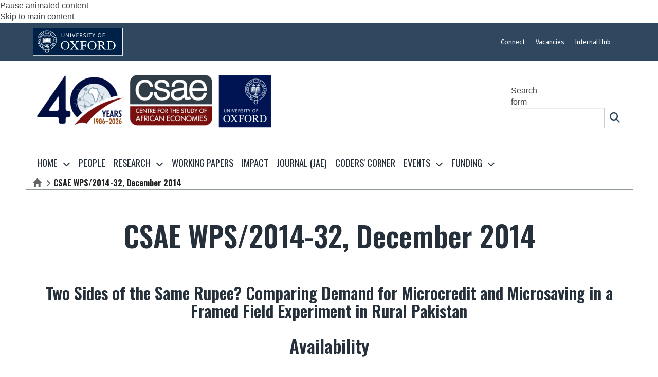

--- FILE ---
content_type: text/css
request_url: https://www.weareherd.co.uk/csae.css
body_size: 2166
content:
/* Economics: site specific mosaic styles */

/* Navigation */

/* Hover colours and behaviours */
#navigation li a {
}

#navigation li a:hover {
		border-color:#843633!important;
}

/* Individual page item styles */

.paragraphs-item-2541951 {
	background-color:#843633!important;
}


/* Page headers */

.h1_row {
	background-image: url(https://csae.web.ox.ac.uk/sites/default/files/csae/images/media/header-back.jpg);
    background-size: 100%;
    background-repeat: no-repeat;
    background-position: top;
}

.wrapper-main h1.page-header {
    background-color: transparent;
}

.wrapper-main h1.page-header {
	text-align: center;
}

body.page-title-margin-top-double .wrapper-main h1.page-header {
    margin-top: 60px!important;
}

.wrapper-main h2.page-header {
    background-color: transparent;
    text-align: center;
}


/* Next steps tiles - programme page */

#listing-wrapper-2102321 article .text-box,
#listing-wrapper-2102276 article .text-box,
#listing-wrapper-2100506 article .text-box,
#listing-wrapper-2102186 article .text-box,
#listing-wrapper-2101901 article .text-box,
#listing-wrapper-2101586 article .text-box,
#listing-wrapper-2101251 article .text-box,
#listing-wrapper-2101056 article .text-box,
#listing-wrapper-2100651 article .text-box,
#listing-wrapper-2052401 article .text-box,
#listing-wrapper-2055611 article .text-box {
		padding-top:0px!important;
		padding-bottom:0px!important;
		padding-left:0px!important;
		padding-right: 0!important;
		background-color: #25303b!important;
}

#listing-wrapper-2102321 article .text-box:hover h3:after,
#listing-wrapper-2102276 article .text-box:hover h3:after,
#listing-wrapper-2100506 article .text-box:hover h3:after,
#listing-wrapper-2102186 article .text-box:hover h3:after,
#listing-wrapper-2101901 article .text-box:hover h3:after,
#listing-wrapper-2101586 article .text-box:hover h3:after,
#listing-wrapper-2101251 article .text-box:hover h3:after,
#listing-wrapper-2101056 article .text-box:hover h3:after,
#listing-wrapper-2100651 article .text-box:hover h3:after,
#listing-wrapper-2052401 article .text-box:hover h3:after,
#listing-wrapper-2055611 article .text-box:hover h3:after {
		margin-left: 20px;	
}

#listing-wrapper-2102321 article .text-box h3,
#listing-wrapper-2102276 article .text-box h3,
#listing-wrapper-2100506 article .text-box h3,
#listing-wrapper-2102186 article .text-box h3,
#listing-wrapper-2101901 article .text-box h3,
#listing-wrapper-2101586 article .text-box h3,
#listing-wrapper-2101251 article .text-box h3,
#listing-wrapper-2101056 article .text-box h3,
#listing-wrapper-2100651 article .text-box h3,
#listing-wrapper-2052401 article .text-box h3,
#listing-wrapper-2055611 article .text-box h3 {
		color:#ffc600!important;
		background-color: #25303b!important;
    font-size: 30px;
}

#listing-wrapper-2102321 article .text-box h3:after,
#listing-wrapper-2102276 article .text-box h3:after,
#listing-wrapper-2100506 article .text-box h3:after,
#listing-wrapper-2102186 article .text-box h3:after,
#listing-wrapper-2101901 article .text-box h3:after,
#listing-wrapper-2101586 article .text-box h3:after,
#listing-wrapper-2101251 article .text-box h3:after,
#listing-wrapper-2101056 article .text-box h3:after,
#listing-wrapper-2100651 article .text-box h3:after,
#listing-wrapper-2052401 article .text-box h3:after,
#listing-wrapper-2055611 article .text-box h3:after {
		content: ">";
		color:#ffc600!important;
		font-size: 35px;
		margin-left: 10px;
    transition: all 300ms ease 0ms;
}

#listing-wrapper-2102321 article .text-box .listing-title,
#listing-wrapper-2102276 article .text-box .listing-title,
#listing-wrapper-2100506 article .text-box .listing-title,
#listing-wrapper-2102186 article .text-box .listing-title,
#listing-wrapper-2101901 article .text-box .listing-title,
#listing-wrapper-2101586 article .text-box .listing-title,
#listing-wrapper-2101251 article .text-box .listing-title,
#listing-wrapper-2101056 article .text-box .listing-title,
#listing-wrapper-2100651 article .text-box .listing-title,
#listing-wrapper-2052401 article .text-box .listing-title,
#listing-wrapper-2055611 article .text-box .listing-title {
    margin-top: 15px;
    margin-left: 15px;	
}


/* Listing arrow colour */

div.listing-item-wrapper article.listing-item.item-style-grouping-row.item-style-row_without_separator_square .list-style-arrow-wrapper, div.listing-item-wrapper article.listing-item.item-style-grouping-row.item-style-row_without_separator_portrait .list-style-arrow-wrapper, div.listing-item-wrapper article.listing-item.item-style-grouping-row.item-style-row_without_separator_no_image .list-style-arrow-wrapper {
	color: #25303b
}



/* Search form */

/* Search form icon uses the yellow brand colour (#ffc600) */
form.form-search span.icon {
	color: #27475f!important;
}


/* Typography */

/* Create an intro paragraph style using header font (Oswald) */

body {
    color:#25303b;
}    

p.intropara {
	font-family: Oswald,sans-serif;
	font-weight: 600;
}


.wrapper-main h1, .wrapper-main h2, .wrapper-main h3, .wrapper-main h4, .wrapper-main h5, .wrapper-main h6 {
	color:#25303b;
}

/* Person styles */

.node-type-oxdrupal-person .top {
		padding-left:0px!important;
		padding-right:0px!important;
		margin-bottom:30px!important;
}

.node-type-oxdrupal-person .panel-flexible {
		padding:20px;
		margin-top:20px;
		margin-bottom:20px;
}

.node-type-oxdrupal-person .panel-default,
.node-type-oxdrupal-person .panel-flexible {
		background:#f4f5f5;
		padding-right: 100px;
		margin-bottom:0px!important;
}

.node-type-oxdrupal-person .paragraphs-item-advanced-accordion .panel-default {
	padding-right: 0px;
}

.node-type-oxdrupal-person .field-name-field-job-title,
.node-type-oxdrupal-person div.pane-metadata {
	color:#25303b;
}

.node-type-oxdrupal-person .field-name-field-job-title {
	padding-top:20px;
}

.node-type-oxdrupal-person .field-name-field-affiliation {
	color:#ffc600!important;
}

.node-type-oxdrupal-person .field-type-text-with-summary {
/*		padding-left:340px!important; */
}


.node-type-oxdrupal-person #footer .field-type-text-with-summary {
		padding-left:0px!important;
}




/* Grid listings styles */

.listing-title h3 {
	font-weight: 500!important;	
}

/* Latest event grid listing styles */

/* Centre the text */
#listing_2051691 .teaser-field p {
	color:#25303b!important;
	font-size: 1rem;
    text-align: center;
}


/* Accordion styles */
.panel-collapse .panel-body {
	background-color: #f4f5f5!important;
    padding-top: 40px;
    padding-left: 40px;
    padding-bottom: 60px!important;
    padding-right: 40px;
}

a.accordion-toggle {
		padding-top:20px!important;
		padding-bottom:20px!important;
		padding-left:20px!important;
}


/* Make grid card text box backgrounds change colour on hover */

.grid-listing .item-style-tile_text_displayed,
.grid-listing .item-style-tile_text_displayed .text-box-wrapper {
	  transition: all 300ms ease 0ms;
}

.grid-listing .item-style-tile_text_displayed:hover,
.grid-listing .item-style-tile_text_displayed:hover .text-box-wrapper {
		background:#2f475f!important;
}

.grid-listing .item-style-tile_text_displayed .text-box-wrapper h3,
.grid-listing .item-style-tile_text_displayed .text-box-wrapper p {
	  transition: all 300ms ease 0ms;
}

.grid-listing .item-style-tile_text_displayed:hover .text-box-wrapper h3,
.grid-listing .item-style-tile_text_displayed:hover .text-box-wrapper p,
.grid-listing .item-style-tile_text_displayed:hover .text-box-wrapper .metadata-data,
.grid-listing .item-style-tile_text_displayed:hover .text-box-wrapper .shortened-medium,
.grid-listing .item-style-tile_text_displayed:hover .text-box-wrapper .shortened-short {
		color:white!important;
}


/* Left-align grid box h2 titles */
.pane-grid-listing-widget .listing-wrapper .widget-header h2.widget-title {
	text-align: left;
}

/* Site-specific footer styles */

footer.footer-no-img #wrapper-footer-bottom .container {
    padding-top: 15px;
    padding-bottom: 15px;
    height: 100px;
}

#footer-copyright { margin-bottom: 10px}

.pane-node-field-mandatory-content {
	padding-left: 17px;
}

@media (min-width:961px)  {
	footer.footer-no-img #wrapper-footer-bottom .container {
	    height: 50px;
	}
	#footer-copyright { float:left!important;margin-bottom: 0px}
	#footer-credits { float:right!important; }
	.pane-node-field-mandatory-content {
	padding-left: auto;
	}
}

#footer-copyright,
#footer-copyright a,
#footer-credits,
#footer-credits a {
	
color: #ffffff!important;

}

/* Banner Waves: desktop only */

@media (min-width:961px)  {
	
	#panelizer-item-2051386 { pointer-events: none; }

	#panelizer-item-2051386 { z-index: 50; height:519px; position:relative;overflow:hidden; }
	
	.wave {
	bottom: 0;
	background: #ffffff;
	opacity: 0.1;
	display: inline-block;
	height: 35%;
	width: 10px;
	position: absolute;
	z-index: 5 !important;
	animation-name: dostuff;
	animation-duration: 6.74159s;
	animation-iteration-count: infinite;
	transition-timing-function: ease-in-out;
	}

	/* amplitude animation*/

	@keyframes dostuff {
	0% {height: 0%;}
	50% {height: 60%;}
	100% {height: 0%;}
	}
	@keyframes dostuff_mid {
	0% {height: 27%;}
	50% {height: 36%;}
	100% {height: 27%;}
	}
	@keyframes dostuff_bot {
	0% {height: 17%;}
	50% {height: 23%;}
	100% {height: 17%;}
	}
	@keyframes dostuff_light {
	0% {height: 1%;bottom: 31%;}
	50% {height: 4%;bottom: 35%;}
	100% {height: 1%;bottom: 31%;}
	}

}

	


--- FILE ---
content_type: application/javascript
request_url: https://www.weareherd.co.uk/mosaicscript.js
body_size: 1268
content:

jQuery( document ).ready(function() {


// Add classes to things

jQuery(function() {
  jQuery('h3').addClass('animated slideInDown');
});


if (jQuery(window).width() > 980) {
 jQuery('.banner-listing').css('opacity', '0');
 jQuery('.listing-item.item-style-grouping-breaker').css('opacity', '0');
 jQuery('#wrapper-main .entity-paragraphs-item').css('opacity', '0');
 jQuery('.grid-listing').css('opacity', '0');
 jQuery('.grid-listing-wrapper').css('opacity', '0');
 jQuery('.h1_row').css('opacity', '0');
}


jQuery('.banner-listing').animate({'opacity':'1'},800);
jQuery('.banner-listing').addClass('animated zoomIn slow');


jQuery('.listing-item.item-style-grouping-breaker').animate({'opacity':'1'},800);
jQuery('.listing-item.item-style-grouping-breaker').addClass('animated zoomIn slow');


jQuery('#wrapper-main .entity-paragraphs-item').animate({'opacity':'1'},800);
/* jQuery('#wrapper-main .entity-paragraphs-item').addClass('animated zoomIn slow'); */

jQuery('.grid-listing').animate({'opacity':'1'},800);
jQuery('.grid-listing').addClass('animated zoomIn slow');

jQuery('.grid-listing-wrapper').animate({'opacity':'1'},800);
jQuery('.grid-listing-wrapper').addClass('animated zoomIn slow');

jQuery('.h1_row').animate({'opacity':'1'},800);
jQuery('.h1_row').addClass('animated zoomIn slow');






// jQuery('.grid-listing-wrapper').css('opacity', '0');
// jQuery('.listing-item.item-style-grouping-breaker').css('opacity', '0');
// jQuery('.banner-listing').css('opacity', '0');
// // jQuery('#wrapper-main .entity-paragraphs-item').css('opacity', '0');
// jQuery('.grid-listing').css('opacity', '0');


//     /* Every time the window is scrolled ... */
//     jQuery(window).scroll( function(){
    

//         /* Check the location of each desired element */

//         jQuery('.banner-listing').each( function(i){
//             var bottom_of_object = jQuery(this).offset().top + jQuery(this).outerHeight();
//       			var top_of_object = bottom_of_object - jQuery(this).outerHeight();
//             var bottom_of_window = jQuery(window).scrollTop() + jQuery(window).height() + (0.2 * jQuery(window).height());
//             if( bottom_of_window > top_of_object ){
//                 jQuery(this).animate({'opacity':'1'},800);
//                 jQuery(this).addClass('animated zoomIn slow lir');    
//             }
//         }); 

//         jQuery('.listing-item.item-style-grouping-breaker').each( function(i){
//             var bottom_of_object = jQuery(this).offset().top + jQuery(this).outerHeight();
//             // Top of object = bottom_of_object - object height
//       			var top_of_object = bottom_of_object - jQuery(this).outerHeight();
//             var bottom_of_window = jQuery(window).scrollTop() + jQuery(window).height() + (0.2 * jQuery(window).height());
//             /* When the object begins to be visible in the window, fade it it */
//             if( bottom_of_window > top_of_object ){
//                jQuery(this).animate({'opacity':'1'},800);
//                  jQuery(this).addClass('animated zoomIn slow ligbr');                     
//             }  
//         }); 

		
//         jQuery('#wrapper-main .entity-paragraphs-item').each( function(i){
//             var bottom_of_object = jQuery(this).offset().top + jQuery(this).outerHeight();
//             var top_of_object = bottom_of_object - jQuery(this).outerHeight();
//             var bottom_of_window = jQuery(window).scrollTop() + jQuery(window).height() + (0.2 * jQuery(window).height());
//             if( bottom_of_window > bottom_of_object ){
//                 jQuery(this).animate({'opacity':'1'},800);
//                  jQuery(this).addClass('animated zoomIn slow wm');                     
//             } 
//         }); 

//         jQuery('.grid-listing').each( function(i){
//             var bottom_of_object = jQuery(this).offset().top + jQuery(this).outerHeight();
//             // Top of object = bottom_of_object - object height
//             var top_of_object = bottom_of_object - jQuery(this).outerHeight();
//             var bottom_of_window = jQuery(window).scrollTop() + jQuery(window).height() + (0.2 * jQuery(window).height());
//             /* When the object begins to be visible in the window, fade it it */
//             if( bottom_of_window > bottom_of_object ){
//                  jQuery(this).animate({'opacity':'1'},800);
//                  jQuery(this).addClass('animated zoomIn slow gl');                     
//             } 
//         });         

//         jQuery('.grid-listing-wrapper').each( function(i){
//             var bottom_of_object = jQuery(this).offset().top + jQuery(this).outerHeight();

// 			      var top_of_object = bottom_of_object - jQuery(this).outerHeight();
//             var bottom_of_window = jQuery(window).scrollTop() + jQuery(window).height() + (0.2 * jQuery(window).height());
//             if( bottom_of_window > bottom_of_object ){
//                  jQuery(this).animate({'opacity':'1'},800);
//                  jQuery(this).addClass('animated zoomIn slow glw');                     
//             } 
//         }); 

//     });



// make some waves.
// From https://codepen.io/HeidiChang/pen/gPwPZX
// Attach the waves to the ID of the top banner.

/*
 var ocean = document.getElementById("panelizer-item-2051386"),
     waveWidth = 10,
     waveCount = Math.floor(window.innerWidth/waveWidth),
     docFrag = document.createDocumentFragment();
 for(var i = 0; i < waveCount; i++){
   var wave = document.createElement("div");
   wave.className += " wave";
   docFrag.appendChild(wave);
   wave.style.left = i * waveWidth + "px";
   wave.style.webkitAnimationDelay = (i/100) + "s";

 */  
   /* We only want one of the waves */
/*
   var wave_middle = document.createElement("div");
   wave_middle.className += " wave_middle";
   docFrag.appendChild(wave_middle);
   wave_middle.style.left = i * waveWidth + "px";
   wave_middle.style.webkitAnimationDelay = (i/91) + "s";

   var wave_bottom = document.createElement("div");
   wave_bottom.className += " wave_bottom";
   docFrag.appendChild(wave_bottom);
   wave_bottom.style.left = i * waveWidth + "px";
   wave_bottom.style.webkitAnimationDelay = (i/97) + "s";

   var wave_light = document.createElement("div");
   wave_light.className += " wave_light";
   docFrag.appendChild(wave_light);
   wave_light.style.left = i * waveWidth + "px";
   wave_light.style.webkitAnimationDelay = 0 + "s";
*/

// }
 // Make sure this only fires on the page that contains the target element
// if (ocean != null) {
// 	ocean.appendChild(docFrag);
// }

}); 








